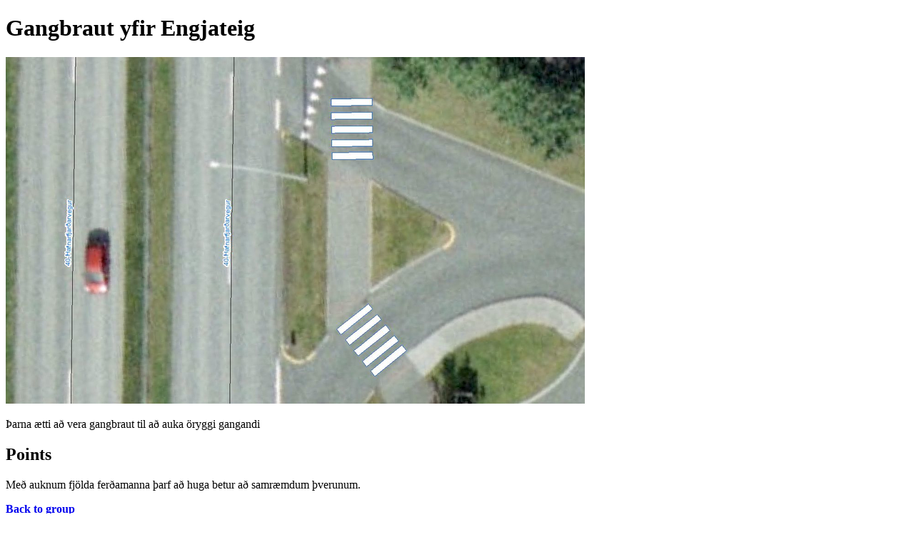

--- FILE ---
content_type: text/html; charset=utf-8
request_url: https://hverfid-mitt-2017.betrireykjavik.is/post/9793
body_size: 736
content:
<!DOCTYPE html><html lang="en"><head><title>Gangbraut yfir Engjateig</title><meta property="og:url" content="https://hverfid-mitt-2017.betrireykjavik.is/post/9793"><meta property="og:title" content="Gangbraut yfir Engjateig"><meta property="og:description" content="Þarna ætti að vera gangbraut til að auka öryggi gangandi"><meta property="og:image" content="https://yrpri6-production.s3.amazonaws.com/5Z/tl/lc-retina.png"><meta property="og:type" content="website"><meta property="og:image:width" content="864"><meta property="og:image:height" content="486"><meta name="twitter:card" content="summary_large_image"><meta name="twitter:url" content="https://hverfid-mitt-2017.betrireykjavik.is/post/9793"><meta name="twitter:title" content="Gangbraut yfir Engjateig"><meta name="twitter:description" content="Þarna ætti að vera gangbraut til að auka öryggi gangandi"><meta name="twitter:image" content="https://yrpri6-production.s3.amazonaws.com/5Z/tl/lc-retina.png"><meta name="twitter:image:alt" content="Gangbraut yfir Engjateig"></head><body><h1>Gangbraut yfir Engjateig</h1><img src="https://yrpri6-production.s3.amazonaws.com/5Z/tl/lc-retina.png" alt="Gangbraut yfir Engjateig"><p>Þarna ætti að vera gangbraut til að auka öryggi gangandi</p><div><h2>Points</h2></div><div><div><p>Með auknum fjölda ferðamanna þarf að huga betur að samræmdum þverunum.</p></div></div><p><b><a href="/group/961"><div><p>Back to group</p></div></a></b></p><p><small>This content is created by the open source Your Priorities citizen engagement platform designed by the non profit Citizens Foundation</small></p><p><small><a href="https://github.com/CitizensFoundation/your-priorities-app"><div>Your Priorities on GitHub</div></a></small></p><p><small><a href="https://citizens.is"><div>Check out the Citizens Foundation website for more information</div></a></small></p><script defer src="https://static.cloudflareinsights.com/beacon.min.js/vcd15cbe7772f49c399c6a5babf22c1241717689176015" integrity="sha512-ZpsOmlRQV6y907TI0dKBHq9Md29nnaEIPlkf84rnaERnq6zvWvPUqr2ft8M1aS28oN72PdrCzSjY4U6VaAw1EQ==" data-cf-beacon='{"version":"2024.11.0","token":"f35e6024fac24a6a943a40f7470d35fc","r":1,"server_timing":{"name":{"cfCacheStatus":true,"cfEdge":true,"cfExtPri":true,"cfL4":true,"cfOrigin":true,"cfSpeedBrain":true},"location_startswith":null}}' crossorigin="anonymous"></script>
</body></html>